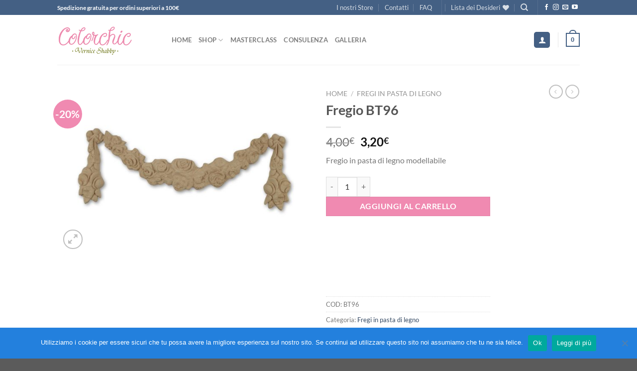

--- FILE ---
content_type: text/html; charset=UTF-8
request_url: https://www.colorchicverniceshabby.it/wp-admin/admin-ajax.php?rp_wcdpd_ajax=1
body_size: 82
content:
{"result":"success","display":0}

--- FILE ---
content_type: text/plain
request_url: https://www.google-analytics.com/j/collect?v=1&_v=j102&a=737629900&t=pageview&_s=1&dl=https%3A%2F%2Fwww.colorchicverniceshabby.it%2Fprodotto%2Fbt96%2F&ul=en-us%40posix&dt=Fregio%20BT96%20-%20Colorchicverniceshabby&sr=1280x720&vp=1280x720&_u=IEBAAEABAAAAACAAI~&jid=1439997622&gjid=1492531533&cid=1625565420.1767270371&tid=UA-45199776-26&_gid=758535157.1767270371&_r=1&_slc=1&z=344340031
body_size: -454
content:
2,cG-R22N51GYZG

--- FILE ---
content_type: text/javascript
request_url: https://www.colorchicverniceshabby.it/wp-content/plugins/wc-dynamic-pricing-and-discounts/extensions/promotion-countdown-timer/assets/scripts.js?ver=2.4.3
body_size: 973
content:
/**
 * WooCommerce Dynamic Pricing & Discounts - Promotion - Countdown Timer - Scripts
 */
jQuery(document).ready(function() {

    'use strict';

    /**
     * Initialize live product update
     */
    jQuery('.rp_wcdpd_promotion_countdown_timer_container').each(function() {

        // Get product id
        var product_id = jQuery(this).data('product_id');

        // Initialize live update
        jQuery(this).rightpress_live_product_update({

            // Params
            ajax_url:   rp_wcdpd_promotion_countdown_timer.ajaxurl,
            action:     'rp_wcdpd_promotion_countdown_timer_update',
            product_id: product_id,

            // Callback
            response_handler: function(response) {

                // Display timer
                if (typeof response === 'object' && typeof response.result !== 'undefined' && response.result === 'success' && response.display) {

                    // Remove outdated timer
                    if (typeof jQuery(this).data('rp-wcdpd-hash') !== 'undefined' && jQuery(this).data('rp-wcdpd-hash') !== response.hash) {
                        jQuery(this).html('');
                        jQuery(this).removeData('rp-wcdpd-hash');
                    }

                    // Display timer only if it's not displayed already
                    if (typeof jQuery(this).data('rp-wcdpd-hash') === 'undefined') {

                        // Update html
                        jQuery(this).data('rp-wcdpd-hash', response.hash);
                        jQuery(this).html(response.html);

                        // Initialize timer
                        initialize_timer(jQuery(this).find('.rp_wcdpd_promotion_countdown_timer'));

                        // Show timer
                        jQuery(this).slideDown();
                    }
                }
                // Hide timer
                else {
                    jQuery(this).slideUp();
                    jQuery(this).html('');
                    jQuery(this).removeData('rp-wcdpd-hash');
                }
            }
        });
    });

    /**
     * Initialize timer
     */
    function initialize_timer(element)
    {
        // Get end time in browser's time
        var end_time = new Date();
        end_time = new Date(end_time.getTime() + (element.data('seconds') * 1000));

        // Select elements
        var element_days    = element.find('.rp_wcdpd_promotion_countdown_timer_days_value');
        var element_hours   = element.find('.rp_wcdpd_promotion_countdown_timer_hours_value');
        var element_minutes = element.find('.rp_wcdpd_promotion_countdown_timer_minutes_value');
        var element_seconds = element.find('.rp_wcdpd_promotion_countdown_timer_seconds_value');

        // Initialize
        update_timer();
        var interval = setInterval(update_timer, 1000);

        /**
         * Update timer
         */
        function update_timer()
        {
            // Get remaining time
            var t = get_time_remaining(end_time);

            // Update elements
            element_days.html(('0' + t.days).slice(-2));
            element_hours.html(('0' + t.hours).slice(-2));
            element_minutes.html(('0' + t.minutes).slice(-2));
            element_seconds.html(('0' + t.seconds).slice(-2));

            // Clear interval when time runs up
            if (t.total <= 0) {
                clearInterval(interval);
                element.remove();
            }
        }
    }

    /**
     * Get time remaining
     */
    function get_time_remaining(end_time)
    {
        var t = Date.parse(end_time) - Date.parse(new Date());
        var seconds = Math.floor((t / 1000) % 60);
        var minutes = Math.floor((t / 1000 / 60) % 60);
        var hours = Math.floor((t / (1000 * 60 * 60)) % 24);
        var days = Math.floor(t / (1000 * 60 * 60 * 24));

        return {
            'total':    t,
            'days':     days,
            'hours':    hours,
            'minutes':  minutes,
            'seconds':  seconds
        };
    }

});
